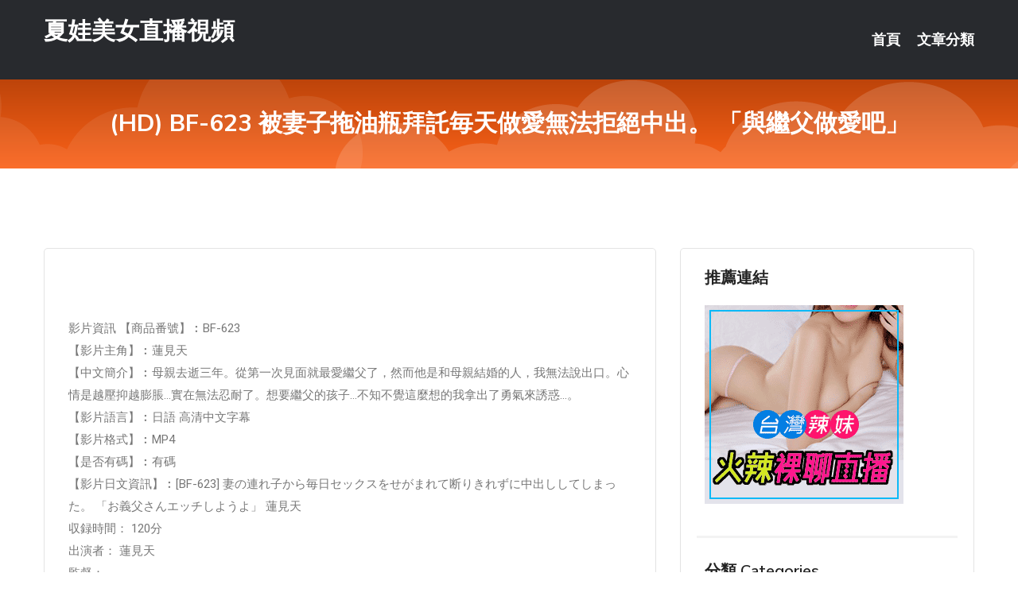

--- FILE ---
content_type: text/html; charset=UTF-8
request_url: http://www.hhg776.com/post/27989.html
body_size: 18233
content:
<!DOCTYPE html>
<html lang="zh-Hant-TW">
<head>
<meta charset="utf-8">
<title>(HD) BF-623 被妻子拖油瓶拜託毎天做愛無法拒絕中出。 「與繼父做愛吧」-夏娃美女直播視頻</title>
<!-- Stylesheets -->
<link href="/css/bootstrap.css" rel="stylesheet">
<link href="/css/style.css" rel="stylesheet">
<link href="/css/responsive.css" rel="stylesheet">
<link href="/css/custom.css" rel="stylesheet">  
<!-- Responsive -->
<meta http-equiv="X-UA-Compatible" content="IE=edge">
<meta name="viewport" content="width=device-width, initial-scale=1.0, maximum-scale=1.0, user-scalable=0">
<!--[if lt IE 9]><script src="https://cdnjs.cloudflare.com/ajax/libs/html5shiv/3.7.3/html5shiv.js"></script><![endif]-->
<!--[if lt IE 9]><script src="/js/respond.js"></script><![endif]-->
</head>

<body>


<div class="page-wrapper">
    
    <!-- Main Header-->
    <header class="main-header header-style-one">
      
        <div class="upper-header">
            <div class="auto-container">
                <div class="main-box clearfix">
                    <div class="logo-box">
                        <div class="logo"><a href="/">夏娃美女直播視頻</a></div>
                    </div>

                    <div class="nav-outer clearfix">
                        <!-- Main Menu -->
                        <nav class="main-menu navbar-expand-md">
                            <div class="navbar-header">
                                <!-- Toggle Button -->      
                                <button class="navbar-toggler" type="button" data-toggle="collapse" data-target="#navbarSupportedContent" aria-controls="navbarSupportedContent" aria-expanded="false" aria-label="Toggle navigation">
                                    <span class="icofont-navigation-menu"></span> 
								</button>
                            </div>
                            
                            <div class="collapse navbar-collapse clearfix" id="navbarSupportedContent">
                                <ul class="navigation navbar-nav default-hover">
                                    
                                    <li><a href="/">首頁</a></li>
                                    <li class="dropdown"><a href="#">文章分類</a>
                                        <ul>
										<li><a href="/bbs/絲襪美腿">絲襪美腿</a></li><li><a href="/bbs/視訊聊天">視訊聊天</a></li><li><a href="/bbs/健康醫藥">健康醫藥</a></li><li><a href="/bbs/養生觀念">養生觀念</a></li><li><a href="/bbs/育兒分享">育兒分享</a></li><li><a href="/bbs/寵物愛好">寵物愛好</a></li><li><a href="/bbs/娛樂話題">娛樂話題</a></li><li><a href="/bbs/遊戲空間">遊戲空間</a></li><li><a href="/bbs/動漫天地">動漫天地</a></li><li><a href="/bbs/科學新知">科學新知</a></li><li><a href="/bbs/歷史縱橫">歷史縱橫</a></li><li><a href="/bbs/幽默搞笑">幽默搞笑</a></li><li><a href="/bbs/八卦奇聞">八卦奇聞</a></li><li><a href="/bbs/日本AV女優">日本AV女優</a></li><li><a href="/bbs/性愛話題">性愛話題</a></li><li><a href="/bbs/正妹自拍">正妹自拍</a></li><li><a href="/bbs/男女情感">男女情感</a></li><li><a href="/bbs/美女模特">美女模特</a></li><li><a href="/bbs/Av影片">Av影片</a></li>                                        </ul>
                                    </li>
									 
                                </ul>
                            </div>
                        </nav><!-- Main Menu End-->                        
                        <!-- Main Menu End-->
                    </div>
                </div>
            </div>
        </div>

        <!--Sticky Header-->
        <div class="sticky-header">
            <div class="auto-container clearfix">
                <!--Logo-->
                <div class="logo pull-left">
                    <a href="/">夏娃美女直播視頻</a>
                </div>
                
                <!--Right Col-->
                <div class="right-col pull-right">
                    <!-- Main Menu -->
                    <nav class="main-menu navbar-expand-md">
                        <button class="button navbar-toggler" type="button" data-toggle="collapse" data-target="#navbarSupportedContent1" aria-controls="navbarSupportedContent" aria-expanded="false" aria-label="Toggle navigation">
                            <span class="icon-bar"></span>
                            <span class="icon-bar"></span>
                            <span class="icon-bar"></span>
                        </button>

                          <div class="collapse navbar-collapse" id="navbarSupportedContent1">
                            <ul class="navigation navbar-nav default-hover">
                                    
                                    <li><a href="/">首頁</a></li>
                                    <li class="dropdown"><a href="#">文章分類</a>
                                        <ul>
											<li><a href="/bbs/絲襪美腿">絲襪美腿</a></li><li><a href="/bbs/視訊聊天">視訊聊天</a></li><li><a href="/bbs/健康醫藥">健康醫藥</a></li><li><a href="/bbs/養生觀念">養生觀念</a></li><li><a href="/bbs/育兒分享">育兒分享</a></li><li><a href="/bbs/寵物愛好">寵物愛好</a></li><li><a href="/bbs/娛樂話題">娛樂話題</a></li><li><a href="/bbs/遊戲空間">遊戲空間</a></li><li><a href="/bbs/動漫天地">動漫天地</a></li><li><a href="/bbs/科學新知">科學新知</a></li><li><a href="/bbs/歷史縱橫">歷史縱橫</a></li><li><a href="/bbs/幽默搞笑">幽默搞笑</a></li><li><a href="/bbs/八卦奇聞">八卦奇聞</a></li><li><a href="/bbs/日本AV女優">日本AV女優</a></li><li><a href="/bbs/性愛話題">性愛話題</a></li><li><a href="/bbs/正妹自拍">正妹自拍</a></li><li><a href="/bbs/男女情感">男女情感</a></li><li><a href="/bbs/美女模特">美女模特</a></li><li><a href="/bbs/Av影片">Av影片</a></li>                                        </ul>
                              </li>
                                                                </ul>
                          </div>
                    </nav>
                    <!-- Main Menu End-->
                </div>
                
            </div>
        </div>
        <!--End Sticky Header-->
    </header>
    <!--End Main Header -->    
    <!--Page Title-->
    <section class="page-title">
        <div class="auto-container">
            <h2>(HD) BF-623 被妻子拖油瓶拜託毎天做愛無法拒絕中出。 「與繼父做愛吧」</h2>
        </div>
    </section>
    <!--End Page Title-->
    
    <!--Sidebar Page Container-->
    <div class="sidebar-page-container">
    	<div class="auto-container">
        	<div class="row clearfix">
			
			<!--Content list Side-->
 
	
	<div class="content-side col-lg-8 col-md-12 col-sm-12">
		


		<!--Comments Area-->
		<div class="comments-area">
		
			<!--item Box-->
			<div class="comment-box">
					
					
<br />
<br />
影片資訊 【商品番號】︰BF-623﻿<br />
 【影片主角】︰蓮見天<br />
 【中文簡介】︰母親去逝三年。從第一次見面就最愛繼父了，然而他是和母親結婚的人，我無法說出口。心情是越壓抑越膨脹…實在無法忍耐了。想要繼父的孩子…不知不覺這麼想的我拿出了勇氣來誘惑…。<br />
 【影片語言】︰日語 高清中文字幕<br />
 【影片格式】︰MP4<br />
 【是否有碼】︰有碼<br />
 【影片日文資訊】︰[BF-623] 妻の連れ子から毎日セックスをせがまれて断りきれずに中出ししてしまった。 「お義父さんエッチしようよ」 蓮見天<br />
 収録時間： 120分<br />
 出演者： 蓮見天<br />
 監督： —-<br />
 シリーズ： —-<br />
 メーカー： BeFree<br />
 レーベル： BeFree<br />
 ジャンル： 制服 女子校生 痴女 単体作品 中出し サンプル動画<br />
 品番： bf623<br />
			</div>
			<!--end item Box-->
		</div>
	</div>
			<!--end Content list Side-->
				
                
                <!--Sidebar Side-->
                <div class="sidebar-side col-lg-4 col-md-12 col-sm-12">
                	<aside class="sidebar default-sidebar">
					
					 <!-- ADS -->
                        <div class="sidebar-widget search-box">
                        	<div class="sidebar-title">
                                <h2>推薦連結</h2>
                            </div>
                        	
							<a href=http://www.hk1007.com/ target=_blank><img src="http://60.199.243.193/upload/uid/4382.gif"></a>					  </div>
                        
						
                        <!-- Cat Links -->
                        <div class="sidebar-widget cat-links">
                        	<div class="sidebar-title">
                                <h2>分類 Categories</h2>
                            </div>
                            <ul>
							<li><a href="/bbs/絲襪美腿">絲襪美腿<span>( 731 )</span></a></li><li><a href="/bbs/美女模特">美女模特<span>( 1673 )</span></a></li><li><a href="/bbs/正妹自拍">正妹自拍<span>( 458 )</span></a></li><li><a href="/bbs/日本AV女優">日本AV女優<span>( 274 )</span></a></li><li><a href="/bbs/性愛話題">性愛話題<span>( 2168 )</span></a></li><li><a href="/bbs/男女情感">男女情感<span>( 3960 )</span></a></li><li><a href="/bbs/八卦奇聞">八卦奇聞<span>( 172 )</span></a></li><li><a href="/bbs/幽默搞笑">幽默搞笑<span>( 182 )</span></a></li><li><a href="/bbs/歷史縱橫">歷史縱橫<span>( 1677 )</span></a></li><li><a href="/bbs/科學新知">科學新知<span>( 121 )</span></a></li><li><a href="/bbs/動漫天地">動漫天地<span>( 167 )</span></a></li><li><a href="/bbs/遊戲空間">遊戲空間<span>( 375 )</span></a></li><li><a href="/bbs/娛樂話題">娛樂話題<span>( 1498 )</span></a></li><li><a href="/bbs/寵物愛好">寵物愛好<span>( 184 )</span></a></li><li><a href="/bbs/育兒分享">育兒分享<span>( 1503 )</span></a></li><li><a href="/bbs/養生觀念">養生觀念<span>( 686 )</span></a></li><li><a href="/bbs/健康醫藥">健康醫藥<span>( 197 )</span></a></li><li><a href="/bbs/視訊聊天">視訊聊天<span>( 464 )</span></a></li><li><a href="/bbs/Av影片">Av影片<span>( 23870 )</span></a></li>                            </ul>
                        </div>
						
						
                        <!-- Recent Posts -->
                        <div class="sidebar-widget popular-posts">
                        	<div class="sidebar-title">
                                <h2>相關閱讀</h2>
                            </div>
							
							<article class="post"><div class="text"><a href="/post/20396.html">(HD) VOSS-170 人妻應召女郎居然是〇〇！ ！合集10人4小時[有碼高</a></div></article><article class="post"><div class="text"><a href="/post/38339.html">女朋友和上司偷情被我看見</a></div></article><article class="post"><div class="text"><a href="/post/27379.html">CHINASES SUB ATID-408 夫に言えない、絶倫爺に連続中出しされ</a></div></article><article class="post"><div class="text"><a href="/post/39193.html">女人更年期失眠、多汗，該怎麼辦？教你調理方，安穩度過更年期</a></div></article><article class="post"><div class="text"><a href="/post/13151.html">(FHD) SSNI-680 原本是為保持身材 卻被宮頸開發 人妻的瘋狂高潮 ～</a></div></article><article class="post"><div class="text"><a href="/mm/ghj92.html">免費女主播聊天室</a></div></article><article class="post"><div class="text"><a href="/post/44690.html">CHINASES SUB MEYD-688 私、実は夫の上司に犯●れ続けてます…</a></div></article><article class="post"><div class="text"><a href="/post/4646.html">TVB電視劇經典CP，你還記得幾對？都是真情實感磕過的CP</a></div></article><article class="post"><div class="text"><a href="/post/9763.html">容易淪為男人性玩具的9種女人!</a></div></article><article class="post"><div class="text"><a href="/mm/0270.html">情˙色微電影</a></div></article>							</div>
                    </aside>
                </div>
				<!--end Sidebar Side-->
            </div>
        </div>
    </div>
    
    
    <!--Main Footer-->
    <footer class="main-footer">
        <div class="auto-container">
        
            <!--Widgets Section-->
            <div class="widgets-section">
                <div class="row clearfix">
                    
                    <!--Big Column-->
                    <div class="big-column col-lg-12 col-md-12 col-sm-12">
                        <div class="row clearfix">
                        
                            <!--Footer Column-->
                            <div class="footer-column col-lg-12 col-md-12 col-sm-12 footer-tags" align="center">
							<a href="http://336104.gry1230.com">上海約炮網,真人視訊美女</a><a href="http://336732.h89kt.com">18H中文成人漫畫,免費情色片</a><a href="http://a287.syt69.com">免費視訊聊天</a><a href="http://341698.hge108.com">聊天室VIP破解版,視頻跳舞的女人</a><a href="http://336930.gry115.com">痴漢成人網,天天聊娛樂視頻社區</a><a href="http://a148.umy89.com">真人性愛聊天室</a><a href="http://22726.gfk762.com">真愛旅舍影音視訊</a><a href="http://20841.hhk376.com">外國 色情 視訊</a><a href="http://a255.kgn485.com">夫妻視訊午夜聊天室</a><a href="http://20013.wqa322.com">網頁聊天室</a><a href="http://a597.muw257.com">隨機視訊app,mm夜色色情視頻直播間</a><a href="http://a280.anm978.com">全球情色網,美女裸體黃色聊天室</a><a href="http://a266.uu78kkw.com">小可愛視訊聊天室</a><a href="http://a306.fth645.com">做愛裸聊室,mm夜色不穿衣免費直播app</a><a href="http://a172.kkg778.com">免費視頻找女人聊天</a><a href="http://a241.ubs734.com">台灣甜心女孩直播平台</a><a href="http://a52.det983.com">情色小,免費開放黃視頻聊天室</a><a href="http://a572.mrt363.com">性感比基尼美女圖</a><a href="http://appavut.com">真愛旅舍視頻聊天室</a><a href="http://www.tg56ww.com">live173直播官網</a><a href="http://www.s88663.com">真愛旅舍聊天室</a><a href="http://tt55k.com">live173影音173live秀</a><a href="http://www.app9922.com">裸聊直播間視頻</a><a href="http://2177709.kah279.com">live173</a><a href="http://1796432.rk87a.com">showlive聊天網</a><a href="http://179742.h335y.com">超色語錄</a><a href="http://1701060.h236uu.com">台灣女神直播平台</a><a href="http://2119202.hhk376.com">台灣性成人直播視頻在線觀看</a><a href="http://201481.kse895.com">歐美成人視頻</a><a href="http://a9.showliveapp.com">美女真人裸聊聊天室</a<a href="http://337380.gry110.com">都秀視頻聊天室,一夜情情色聊天室</a><a href="http://a281.kt38a.com">影音視訊聊天室</a><a href="http://a293.ak63e.com">台灣色情視訊聊天</a><a href="http://354646.syk006.com">真愛旅舍有什麼免費的黃播app ,美女視頻六房間</a><a href="http://a94.ngy87.com">免費在線裸聊視頻</a><a href="http://a68.gs37u.com">同城視頻聊天室</a><a href="http://a24.hse578.com">美少女自拍拍貼圖區,免費a片</a><a href="http://a309.ymd738.com">成人人體熟婦少女,後宮黃播app</a><a href="http://a637.fhs828.com">520聯誼論壇邀請,真愛旅舍app安卓</a><a href="http://22898.st27u.com">免費視頻網站</a><a href="http://20644.app96aa.com">情色視訊聊天室</a><a href="http://a41.dka948.com">live173完美破解,視頻聊天室黃色視頻</a><a href="http://a671.dm54f.com">台灣網路視訊聊天網站,mm夜色不穿衣免費直播app</a><a href="http://1040457.s65hk.com">台灣辣妹網紅</a><a href="http://a5.frm977.com">ut視訊聊天</a><a href="http://1041811.ykh017.com">ut聊天室手機版</a><a href="http://a158.kgk955.com">一對一性聊天室</a><a href="http://a527.ukm348.com">免費在線視頻聊天,性感吊帶短裙美女圖</a><a href="http://www.hsy67.com">真愛旅舍午夜視頻聊天室</a><a href="http://www.u86kt.com">live173影音視訊聊天室</a><a href="http://www.fza783.com">午夜交友聊天室</a><a href="http://yh37m.com">超激情辣妹免費視訊視頻聊天室</a><a href="http://c-ialis.com">夫妻真人秀視頻聊天室</a><a href="http://www.tyuqw59.com">173 live</a><a href="http://180309.qwty77.com">真愛旅舍點數如何刷</a><a href="http://140062.atk76.com">live173免費帳號</a><a href="http://127817.huukhh.com">視訊交友聊天室</a><a href="http://137399.hhsk685.com">後宮mm直播平台</a><a href="http://201352.kkrr21.com">最新免費性愛影片</a><a href="http://179943.h67ukk.com">mm女神直播</a							   </div>
                        </div>
                    </div>
                </div>
            </div>
        </div>
        
        <!--Footer Bottom-->
        <div class="footer-bottom">
            <div class="auto-container">
                <div class="clearfix">
                    <div class="pull-center" align="center">
                        <div class="copyright">&copy; 2026 <a href="/">夏娃美女直播視頻</a> All Right Reserved.</div>
                    </div>
                </div>
            </div>
        </div>
    </footer>
    <!--End Main Footer-->
</div>

<!--Scroll to top-->
<div class="scroll-to-top scroll-to-target" data-target="html"><span class="icofont-long-arrow-up"></span></div>
<script src="/js/jquery.js"></script> 
<script src="/js/popper.min.js"></script>
<script src="/js/bootstrap.min.js"></script>

<script src="/js/owl.js"></script>
<script src="/js/wow.js"></script>
<script src="/js/validate.js"></script>

<script src="/js/appear.js"></script>
<script src="/js/script.js"></script>


</body>
</html>